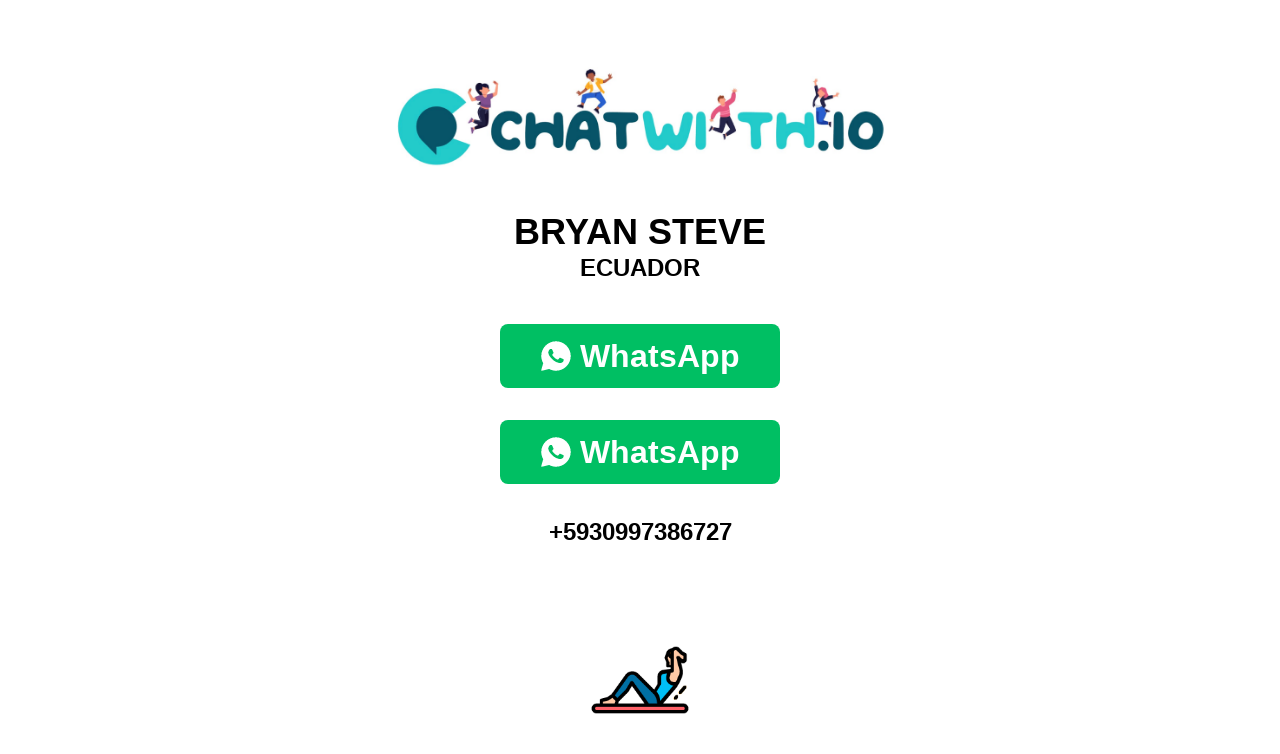

--- FILE ---
content_type: text/html; charset=utf-8
request_url: https://chatwith.io/es/instagram/bryan-steve
body_size: 2661
content:


<head>
<!DOCTYPE html>
<html>
<head>
    <meta charset="utf-8"/>
    <link rel="shortcut icon" type="image/png" href="/static/vendors/images/icn.png" >

    <title>WhatsApp Bryan Steve   Ecuador  </title>
    <link type="text/css" href="/static/css/app.5a28df05dfc6ef4a77bd.css" rel="stylesheet" />
    <meta name="viewport" content="width=device-width"/>
    
    
    
    
<!-- Open Graph Meta Tags -->
<meta property="og:type" content="website">
<meta property="og:url" content="https://chatwith.io/es/instagram/bryan-steve">
<meta property="og:title" content="Bryan Steve">


    <meta property="og:image" content="https://chatwith.io/static/vendors/images/logo-chatwithio.png">

<!-- Twitter Meta Tags -->
<meta name="twitter:card" content="summary_large_image">
<meta property="twitter:url" content="https://chatwith.io/es/instagram/bryan-steve">
<meta name="twitter:title" content="Bryan Steve">


    <meta name="twitter:image" content="https://chatwith.io/static/vendors/images/logo-chatwithio.png">


</head>
<body>
<div class="content max-w-[767px] w-full mx-auto px-5 py-14 font-text text-black font-normal">
    <div class="text-center mb-8">
        <a href="/es/instagram/landings" class="inline-block">
            <img class="block mx-auto w-[70%]" src="/static/vendors/images/logo-chatwithio.png" alt="">
        </a>
    </div>
    
<h1 class="text-3xl md:text-4xl font-bold uppercase text-center mx-auto mb-10">Bryan Steve

    
    
    
    <br> <span class="text-2xl"> Ecuador </span>

</h1>

    
    
    <div class="mb-8 text-center">
        <a href="/s/5930997386727"
           class="inline-flex justify-center items-center bg-secondary-400 px-5 md:px-10 py-4 text-[1.625rem] md:text-[2rem] !leading-none font-bold text-white rounded-lg transition-all ease-linear duration-200 hover:bg-secondary-500">
            <svg class="block w-8 h-8 mr-2" xmlns="http://www.w3.org/2000/svg" viewBox="0 0 50 50">
                <path d="M25,2C12.318,2,2,12.318,2,25c0,3.96,1.023,7.854,2.963,11.29L2.037,46.73c-0.096,0.343-0.003,0.711,0.245,0.966 C2.473,47.893,2.733,48,3,48c0.08,0,0.161-0.01,0.24-0.029l10.896-2.699C17.463,47.058,21.21,48,25,48c12.682,0,23-10.318,23-23 S37.682,2,25,2z M36.57,33.116c-0.492,1.362-2.852,2.605-3.986,2.772c-1.018,0.149-2.306,0.213-3.72-0.231 c-0.857-0.27-1.957-0.628-3.366-1.229c-5.923-2.526-9.791-8.415-10.087-8.804C15.116,25.235,13,22.463,13,19.594 s1.525-4.28,2.067-4.864c0.542-0.584,1.181-0.73,1.575-0.73s0.787,0.005,1.132,0.021c0.363,0.018,0.85-0.137,1.329,1.001 c0.492,1.168,1.673,4.037,1.819,4.33c0.148,0.292,0.246,0.633,0.05,1.022c-0.196,0.389-0.294,0.632-0.59,0.973 s-0.62,0.76-0.886,1.022c-0.296,0.291-0.603,0.606-0.259,1.19c0.344,0.584,1.529,2.493,3.285,4.039 c2.255,1.986,4.158,2.602,4.748,2.894c0.59,0.292,0.935,0.243,1.279-0.146c0.344-0.39,1.476-1.703,1.869-2.286 s0.787-0.487,1.329-0.292c0.542,0.194,3.445,1.604,4.035,1.896c0.59,0.292,0.984,0.438,1.132,0.681 C37.062,30.587,37.062,31.755,36.57,33.116z"
                      fill="#FFFFFF"/>
            </svg>
             WhatsApp
        </a>
    </div>


    
    
    
    
    <div class="mb-8 text-center">
        <a href="/s/5930997386727"
           class="inline-flex justify-center items-center bg-secondary-400 px-5 md:px-10 py-4 text-[1.625rem] md:text-[2rem] !leading-none font-bold text-white rounded-lg transition-all ease-linear duration-200 hover:bg-secondary-500">
            <svg class="block w-8 h-8 mr-2" xmlns="http://www.w3.org/2000/svg" viewBox="0 0 50 50">
                <path d="M25,2C12.318,2,2,12.318,2,25c0,3.96,1.023,7.854,2.963,11.29L2.037,46.73c-0.096,0.343-0.003,0.711,0.245,0.966 C2.473,47.893,2.733,48,3,48c0.08,0,0.161-0.01,0.24-0.029l10.896-2.699C17.463,47.058,21.21,48,25,48c12.682,0,23-10.318,23-23 S37.682,2,25,2z M36.57,33.116c-0.492,1.362-2.852,2.605-3.986,2.772c-1.018,0.149-2.306,0.213-3.72-0.231 c-0.857-0.27-1.957-0.628-3.366-1.229c-5.923-2.526-9.791-8.415-10.087-8.804C15.116,25.235,13,22.463,13,19.594 s1.525-4.28,2.067-4.864c0.542-0.584,1.181-0.73,1.575-0.73s0.787,0.005,1.132,0.021c0.363,0.018,0.85-0.137,1.329,1.001 c0.492,1.168,1.673,4.037,1.819,4.33c0.148,0.292,0.246,0.633,0.05,1.022c-0.196,0.389-0.294,0.632-0.59,0.973 s-0.62,0.76-0.886,1.022c-0.296,0.291-0.603,0.606-0.259,1.19c0.344,0.584,1.529,2.493,3.285,4.039 c2.255,1.986,4.158,2.602,4.748,2.894c0.59,0.292,0.935,0.243,1.279-0.146c0.344-0.39,1.476-1.703,1.869-2.286 s0.787-0.487,1.329-0.292c0.542,0.194,3.445,1.604,4.035,1.896c0.59,0.292,0.984,0.438,1.132,0.681 C37.062,30.587,37.062,31.755,36.57,33.116z"
                      fill="#FFFFFF"/>
            </svg>
             WhatsApp
        </a>
    </div>
    <h3 class="text-lg md:text-2xl font-bold text-center mb-8"><a href="tel:+5930997386727" target="_blank"
                                                                  class="text-black hover:underline">+5930997386727</a></h3>



    
    <div class="mb-10">
        <a href="/es/instagram/landings/ecuador/all/trainning-sports-yoga/"
           class="text-center items-center m-auto text-center max-w-[320px] md:max-w-full md:w-full text-primary-400 underline hover:no-underline">
            
            <img style="max-width: 200px;height:auto" class="block mx-auto" src="/media/gallery/icons/trainning-sports-yoga.png" alt="Formación / Deportes / Yoga">
                
            <div class="text-2xl md:text-[2rem] !leading-[2.25rem] font-bold mt-2">Formación / Deportes / Yoga</div>
        </a>
    </div>
    
    <ul class="flex justify-between list-none p-0 m-0 mb-10">
        <li class="w-full">
            <a href="/es/instagram/landings/ecuador/all/all/"
               class="inline-flex justify-center items-center bg-[#F6F6F6] px-2 py-4 w-full text-[1.625rem] md:text-[2rem] !leading-none font-bold underline text-primary-400 rounded-lg transition-all ease-linear duration-200 hover:no-underline">

                
                        Ecuador

            </a>
        </li>
        
    </ul>
    <h5 class="text-xl md:text-2xl font-bold text-center mb-10"><strong class="block font-bold">231</strong>Views</h5>
    <ul class="flex justify-center list-none p-0 m-0 mb-10">
        <li class="mx-2.5">
            <a href="https://www.facebook.com/sharer/sharer.php?u=https%3A//chatwith.io/es/instagram/bryan-steve" target="_blank"
               class="inline-flex justify-center items-center bg-transparent  w-[75px] h-[75px] md:w-[100px] md:h-[100px] rounded-full transition-all ease-linear duration-200 group ">
                <img src="/static/vendors/images/facebook-share-whatsapp.png" alt="facebook"/>
            </a>
        </li>

        <li class="mx-2.5">
            <a href="https://twitter.com/intent/tweet?url=https%3A//chatwith.io/es/instagram/bryan-steve&text=Bryan%20Steve" target="_blank"
               class="inline-flex justify-center items-center bg-transparent  w-[75px] h-[75px] md:w-[100px] md:h-[100px] rounded-full transition-all ease-linear duration-200 group ">
                <img src="/static/vendors/images/icon-x-share-whatsapp.png"  alt="facebook"/>
            </a>
        </li>
    </ul>
        <div style="display:none;" hx-get="/increment-visit/78604/" hx-trigger="load"></div>



    
<div class="mt-20 mb-14 text-center">
    
        <div class="mt-14 text-center">
            <a href="/"
               class="inline-flex justify-center items-center bg-secondary-400 px-2 py-4 w-full text-[1.625rem] md:text-[2rem] !leading-none font-bold text-white rounded-lg transition-all ease-linear duration-200 hover:bg-secondary-500">
                <svg class="block w-8 h-8 mr-2" xmlns="http://www.w3.org/2000/svg" viewBox="0 0 50 50">
                    <path d="M25,2C12.318,2,2,12.318,2,25c0,3.96,1.023,7.854,2.963,11.29L2.037,46.73c-0.096,0.343-0.003,0.711,0.245,0.966 C2.473,47.893,2.733,48,3,48c0.08,0,0.161-0.01,0.24-0.029l10.896-2.699C17.463,47.058,21.21,48,25,48c12.682,0,23-10.318,23-23 S37.682,2,25,2z M36.57,33.116c-0.492,1.362-2.852,2.605-3.986,2.772c-1.018,0.149-2.306,0.213-3.72-0.231 c-0.857-0.27-1.957-0.628-3.366-1.229c-5.923-2.526-9.791-8.415-10.087-8.804C15.116,25.235,13,22.463,13,19.594 s1.525-4.28,2.067-4.864c0.542-0.584,1.181-0.73,1.575-0.73s0.787,0.005,1.132,0.021c0.363,0.018,0.85-0.137,1.329,1.001 c0.492,1.168,1.673,4.037,1.819,4.33c0.148,0.292,0.246,0.633,0.05,1.022c-0.196,0.389-0.294,0.632-0.59,0.973 s-0.62,0.76-0.886,1.022c-0.296,0.291-0.603,0.606-0.259,1.19c0.344,0.584,1.529,2.493,3.285,4.039 c2.255,1.986,4.158,2.602,4.748,2.894c0.59,0.292,0.935,0.243,1.279-0.146c0.344-0.39,1.476-1.703,1.869-2.286 s0.787-0.487,1.329-0.292c0.542,0.194,3.445,1.604,4.035,1.896c0.59,0.292,0.984,0.438,1.132,0.681 C37.062,30.587,37.062,31.755,36.57,33.116z"
                          fill="#FFFFFF"/>
                </svg>
                Crear mi enlace gratis a WhatsApp
            </a>
        </div>
    
</div>

    <h6 class="text-lg text-center"><a href="#" class="text-black hover:underline">About</a> | <a href="#"
                                                                                                  class="text-black hover:underline">Legal</a>
        | <a href="#" class="text-black hover:underline">Privacy</a> | <a href="#" class="text-black hover:underline">Contact</a>
    </h6>
</div>
<script src="https://unpkg.com/htmx.org@1.9.12"
        integrity="sha384-ujb1lZYygJmzgSwoxRggbCHcjc0rB2XoQrxeTUQyRjrOnlCoYta87iKBWq3EsdM2"
        crossorigin="anonymous"></script>

<script type="text/javascript" src="/static/js/runtime.6ed4c892.js" defer></script>
<script type="text/javascript" src="/static/js/755.b294c93b.js" defer></script>
<script type="text/javascript" src="/static/js/app.a5a80435.js" defer></script>


</body>
</html>